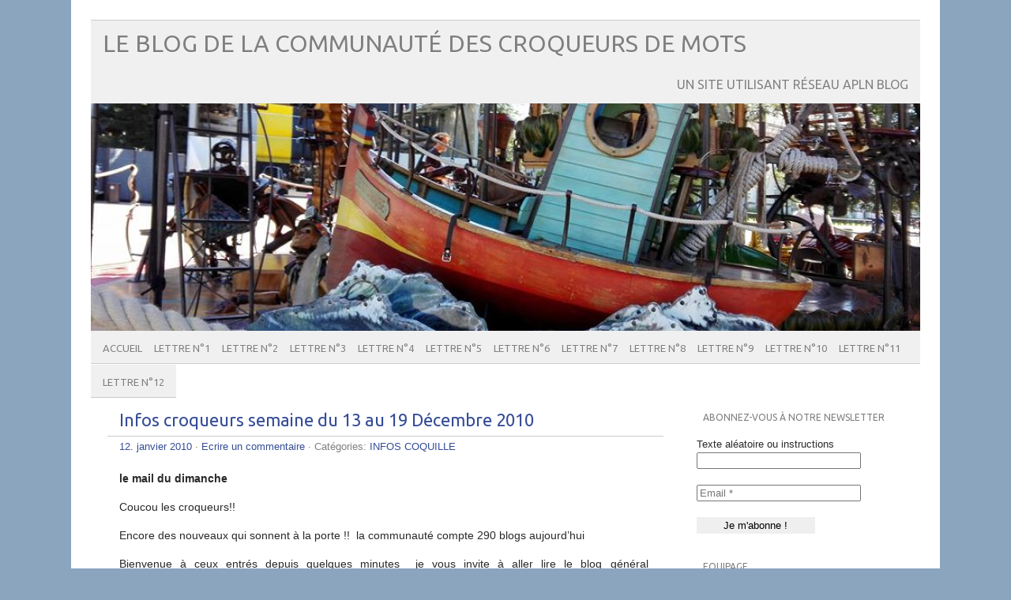

--- FILE ---
content_type: text/html; charset=UTF-8
request_url: https://croqueursdemots.apln-blog.fr/infoscroqueurssemainedu13au19decembre2010/
body_size: 70540
content:
<!DOCTYPE html PUBLIC "-//W3C//DTD XHTML 1.0 Transitional//EN" "http://www.w3.org/TR/xhtml1/DTD/xhtml1-transitional.dtd"> 
<html lang="fr-FR" xmlns:fb="https://www.facebook.com/2008/fbml" xmlns:addthis="https://www.addthis.com/help/api-spec"  xmlns="http://www.w3.org/1999/xhtml">

<head>
	<meta http-equiv="Content-Type" content="text/html; charset=UTF-8" />
	<meta name="viewport" content="width=device-width, initial-scale=1, maximum-scale=1" />
		
	
			
	
		<link rel="pingback" href="https://croqueursdemots.apln-blog.fr/xmlrpc.php" />
	<title>Infos croqueurs semaine du 13 au 19 Décembre 2010 &#8211; le blog de la communauté             des croqueurs de mots</title>
<meta name='robots' content='max-image-preview:large' />
	<style>img:is([sizes="auto" i], [sizes^="auto," i]) { contain-intrinsic-size: 3000px 1500px }</style>
	<link rel='dns-prefetch' href='//cdn.jsdelivr.net' />
<link rel="alternate" type="application/rss+xml" title="le blog de la communauté             des croqueurs de mots &raquo; Flux" href="https://croqueursdemots.apln-blog.fr/feed/" />
<link rel="alternate" type="application/rss+xml" title="le blog de la communauté             des croqueurs de mots &raquo; Flux des commentaires" href="https://croqueursdemots.apln-blog.fr/comments/feed/" />
<link rel="alternate" type="application/rss+xml" title="le blog de la communauté             des croqueurs de mots &raquo; Infos croqueurs semaine du 13 au 19 Décembre 2010 Flux des commentaires" href="https://croqueursdemots.apln-blog.fr/infoscroqueurssemainedu13au19decembre2010/feed/" />
<script type="text/javascript">
/* <![CDATA[ */
window._wpemojiSettings = {"baseUrl":"https:\/\/s.w.org\/images\/core\/emoji\/15.1.0\/72x72\/","ext":".png","svgUrl":"https:\/\/s.w.org\/images\/core\/emoji\/15.1.0\/svg\/","svgExt":".svg","source":{"concatemoji":"https:\/\/croqueursdemots.apln-blog.fr\/wp-includes\/js\/wp-emoji-release.min.js?ver=6.8.1"}};
/*! This file is auto-generated */
!function(i,n){var o,s,e;function c(e){try{var t={supportTests:e,timestamp:(new Date).valueOf()};sessionStorage.setItem(o,JSON.stringify(t))}catch(e){}}function p(e,t,n){e.clearRect(0,0,e.canvas.width,e.canvas.height),e.fillText(t,0,0);var t=new Uint32Array(e.getImageData(0,0,e.canvas.width,e.canvas.height).data),r=(e.clearRect(0,0,e.canvas.width,e.canvas.height),e.fillText(n,0,0),new Uint32Array(e.getImageData(0,0,e.canvas.width,e.canvas.height).data));return t.every(function(e,t){return e===r[t]})}function u(e,t,n){switch(t){case"flag":return n(e,"\ud83c\udff3\ufe0f\u200d\u26a7\ufe0f","\ud83c\udff3\ufe0f\u200b\u26a7\ufe0f")?!1:!n(e,"\ud83c\uddfa\ud83c\uddf3","\ud83c\uddfa\u200b\ud83c\uddf3")&&!n(e,"\ud83c\udff4\udb40\udc67\udb40\udc62\udb40\udc65\udb40\udc6e\udb40\udc67\udb40\udc7f","\ud83c\udff4\u200b\udb40\udc67\u200b\udb40\udc62\u200b\udb40\udc65\u200b\udb40\udc6e\u200b\udb40\udc67\u200b\udb40\udc7f");case"emoji":return!n(e,"\ud83d\udc26\u200d\ud83d\udd25","\ud83d\udc26\u200b\ud83d\udd25")}return!1}function f(e,t,n){var r="undefined"!=typeof WorkerGlobalScope&&self instanceof WorkerGlobalScope?new OffscreenCanvas(300,150):i.createElement("canvas"),a=r.getContext("2d",{willReadFrequently:!0}),o=(a.textBaseline="top",a.font="600 32px Arial",{});return e.forEach(function(e){o[e]=t(a,e,n)}),o}function t(e){var t=i.createElement("script");t.src=e,t.defer=!0,i.head.appendChild(t)}"undefined"!=typeof Promise&&(o="wpEmojiSettingsSupports",s=["flag","emoji"],n.supports={everything:!0,everythingExceptFlag:!0},e=new Promise(function(e){i.addEventListener("DOMContentLoaded",e,{once:!0})}),new Promise(function(t){var n=function(){try{var e=JSON.parse(sessionStorage.getItem(o));if("object"==typeof e&&"number"==typeof e.timestamp&&(new Date).valueOf()<e.timestamp+604800&&"object"==typeof e.supportTests)return e.supportTests}catch(e){}return null}();if(!n){if("undefined"!=typeof Worker&&"undefined"!=typeof OffscreenCanvas&&"undefined"!=typeof URL&&URL.createObjectURL&&"undefined"!=typeof Blob)try{var e="postMessage("+f.toString()+"("+[JSON.stringify(s),u.toString(),p.toString()].join(",")+"));",r=new Blob([e],{type:"text/javascript"}),a=new Worker(URL.createObjectURL(r),{name:"wpTestEmojiSupports"});return void(a.onmessage=function(e){c(n=e.data),a.terminate(),t(n)})}catch(e){}c(n=f(s,u,p))}t(n)}).then(function(e){for(var t in e)n.supports[t]=e[t],n.supports.everything=n.supports.everything&&n.supports[t],"flag"!==t&&(n.supports.everythingExceptFlag=n.supports.everythingExceptFlag&&n.supports[t]);n.supports.everythingExceptFlag=n.supports.everythingExceptFlag&&!n.supports.flag,n.DOMReady=!1,n.readyCallback=function(){n.DOMReady=!0}}).then(function(){return e}).then(function(){var e;n.supports.everything||(n.readyCallback(),(e=n.source||{}).concatemoji?t(e.concatemoji):e.wpemoji&&e.twemoji&&(t(e.twemoji),t(e.wpemoji)))}))}((window,document),window._wpemojiSettings);
/* ]]> */
</script>
<link rel='stylesheet' id='front-css-css' href='https://croqueursdemots.apln-blog.fr/wp-content/plugins/fully-background-manager/assets/css/fbm_front.css?ver=6.8.1' type='text/css' media='all' />
<style id='wp-emoji-styles-inline-css' type='text/css'>

	img.wp-smiley, img.emoji {
		display: inline !important;
		border: none !important;
		box-shadow: none !important;
		height: 1em !important;
		width: 1em !important;
		margin: 0 0.07em !important;
		vertical-align: -0.1em !important;
		background: none !important;
		padding: 0 !important;
	}
</style>
<link rel='stylesheet' id='wp-block-library-css' href='https://croqueursdemots.apln-blog.fr/wp-includes/css/dist/block-library/style.min.css?ver=6.8.1' type='text/css' media='all' />
<style id='classic-theme-styles-inline-css' type='text/css'>
/*! This file is auto-generated */
.wp-block-button__link{color:#fff;background-color:#32373c;border-radius:9999px;box-shadow:none;text-decoration:none;padding:calc(.667em + 2px) calc(1.333em + 2px);font-size:1.125em}.wp-block-file__button{background:#32373c;color:#fff;text-decoration:none}
</style>
<style id='global-styles-inline-css' type='text/css'>
:root{--wp--preset--aspect-ratio--square: 1;--wp--preset--aspect-ratio--4-3: 4/3;--wp--preset--aspect-ratio--3-4: 3/4;--wp--preset--aspect-ratio--3-2: 3/2;--wp--preset--aspect-ratio--2-3: 2/3;--wp--preset--aspect-ratio--16-9: 16/9;--wp--preset--aspect-ratio--9-16: 9/16;--wp--preset--color--black: #000000;--wp--preset--color--cyan-bluish-gray: #abb8c3;--wp--preset--color--white: #ffffff;--wp--preset--color--pale-pink: #f78da7;--wp--preset--color--vivid-red: #cf2e2e;--wp--preset--color--luminous-vivid-orange: #ff6900;--wp--preset--color--luminous-vivid-amber: #fcb900;--wp--preset--color--light-green-cyan: #7bdcb5;--wp--preset--color--vivid-green-cyan: #00d084;--wp--preset--color--pale-cyan-blue: #8ed1fc;--wp--preset--color--vivid-cyan-blue: #0693e3;--wp--preset--color--vivid-purple: #9b51e0;--wp--preset--gradient--vivid-cyan-blue-to-vivid-purple: linear-gradient(135deg,rgba(6,147,227,1) 0%,rgb(155,81,224) 100%);--wp--preset--gradient--light-green-cyan-to-vivid-green-cyan: linear-gradient(135deg,rgb(122,220,180) 0%,rgb(0,208,130) 100%);--wp--preset--gradient--luminous-vivid-amber-to-luminous-vivid-orange: linear-gradient(135deg,rgba(252,185,0,1) 0%,rgba(255,105,0,1) 100%);--wp--preset--gradient--luminous-vivid-orange-to-vivid-red: linear-gradient(135deg,rgba(255,105,0,1) 0%,rgb(207,46,46) 100%);--wp--preset--gradient--very-light-gray-to-cyan-bluish-gray: linear-gradient(135deg,rgb(238,238,238) 0%,rgb(169,184,195) 100%);--wp--preset--gradient--cool-to-warm-spectrum: linear-gradient(135deg,rgb(74,234,220) 0%,rgb(151,120,209) 20%,rgb(207,42,186) 40%,rgb(238,44,130) 60%,rgb(251,105,98) 80%,rgb(254,248,76) 100%);--wp--preset--gradient--blush-light-purple: linear-gradient(135deg,rgb(255,206,236) 0%,rgb(152,150,240) 100%);--wp--preset--gradient--blush-bordeaux: linear-gradient(135deg,rgb(254,205,165) 0%,rgb(254,45,45) 50%,rgb(107,0,62) 100%);--wp--preset--gradient--luminous-dusk: linear-gradient(135deg,rgb(255,203,112) 0%,rgb(199,81,192) 50%,rgb(65,88,208) 100%);--wp--preset--gradient--pale-ocean: linear-gradient(135deg,rgb(255,245,203) 0%,rgb(182,227,212) 50%,rgb(51,167,181) 100%);--wp--preset--gradient--electric-grass: linear-gradient(135deg,rgb(202,248,128) 0%,rgb(113,206,126) 100%);--wp--preset--gradient--midnight: linear-gradient(135deg,rgb(2,3,129) 0%,rgb(40,116,252) 100%);--wp--preset--font-size--small: 13px;--wp--preset--font-size--medium: 20px;--wp--preset--font-size--large: 36px;--wp--preset--font-size--x-large: 42px;--wp--preset--spacing--20: 0.44rem;--wp--preset--spacing--30: 0.67rem;--wp--preset--spacing--40: 1rem;--wp--preset--spacing--50: 1.5rem;--wp--preset--spacing--60: 2.25rem;--wp--preset--spacing--70: 3.38rem;--wp--preset--spacing--80: 5.06rem;--wp--preset--shadow--natural: 6px 6px 9px rgba(0, 0, 0, 0.2);--wp--preset--shadow--deep: 12px 12px 50px rgba(0, 0, 0, 0.4);--wp--preset--shadow--sharp: 6px 6px 0px rgba(0, 0, 0, 0.2);--wp--preset--shadow--outlined: 6px 6px 0px -3px rgba(255, 255, 255, 1), 6px 6px rgba(0, 0, 0, 1);--wp--preset--shadow--crisp: 6px 6px 0px rgba(0, 0, 0, 1);}:where(.is-layout-flex){gap: 0.5em;}:where(.is-layout-grid){gap: 0.5em;}body .is-layout-flex{display: flex;}.is-layout-flex{flex-wrap: wrap;align-items: center;}.is-layout-flex > :is(*, div){margin: 0;}body .is-layout-grid{display: grid;}.is-layout-grid > :is(*, div){margin: 0;}:where(.wp-block-columns.is-layout-flex){gap: 2em;}:where(.wp-block-columns.is-layout-grid){gap: 2em;}:where(.wp-block-post-template.is-layout-flex){gap: 1.25em;}:where(.wp-block-post-template.is-layout-grid){gap: 1.25em;}.has-black-color{color: var(--wp--preset--color--black) !important;}.has-cyan-bluish-gray-color{color: var(--wp--preset--color--cyan-bluish-gray) !important;}.has-white-color{color: var(--wp--preset--color--white) !important;}.has-pale-pink-color{color: var(--wp--preset--color--pale-pink) !important;}.has-vivid-red-color{color: var(--wp--preset--color--vivid-red) !important;}.has-luminous-vivid-orange-color{color: var(--wp--preset--color--luminous-vivid-orange) !important;}.has-luminous-vivid-amber-color{color: var(--wp--preset--color--luminous-vivid-amber) !important;}.has-light-green-cyan-color{color: var(--wp--preset--color--light-green-cyan) !important;}.has-vivid-green-cyan-color{color: var(--wp--preset--color--vivid-green-cyan) !important;}.has-pale-cyan-blue-color{color: var(--wp--preset--color--pale-cyan-blue) !important;}.has-vivid-cyan-blue-color{color: var(--wp--preset--color--vivid-cyan-blue) !important;}.has-vivid-purple-color{color: var(--wp--preset--color--vivid-purple) !important;}.has-black-background-color{background-color: var(--wp--preset--color--black) !important;}.has-cyan-bluish-gray-background-color{background-color: var(--wp--preset--color--cyan-bluish-gray) !important;}.has-white-background-color{background-color: var(--wp--preset--color--white) !important;}.has-pale-pink-background-color{background-color: var(--wp--preset--color--pale-pink) !important;}.has-vivid-red-background-color{background-color: var(--wp--preset--color--vivid-red) !important;}.has-luminous-vivid-orange-background-color{background-color: var(--wp--preset--color--luminous-vivid-orange) !important;}.has-luminous-vivid-amber-background-color{background-color: var(--wp--preset--color--luminous-vivid-amber) !important;}.has-light-green-cyan-background-color{background-color: var(--wp--preset--color--light-green-cyan) !important;}.has-vivid-green-cyan-background-color{background-color: var(--wp--preset--color--vivid-green-cyan) !important;}.has-pale-cyan-blue-background-color{background-color: var(--wp--preset--color--pale-cyan-blue) !important;}.has-vivid-cyan-blue-background-color{background-color: var(--wp--preset--color--vivid-cyan-blue) !important;}.has-vivid-purple-background-color{background-color: var(--wp--preset--color--vivid-purple) !important;}.has-black-border-color{border-color: var(--wp--preset--color--black) !important;}.has-cyan-bluish-gray-border-color{border-color: var(--wp--preset--color--cyan-bluish-gray) !important;}.has-white-border-color{border-color: var(--wp--preset--color--white) !important;}.has-pale-pink-border-color{border-color: var(--wp--preset--color--pale-pink) !important;}.has-vivid-red-border-color{border-color: var(--wp--preset--color--vivid-red) !important;}.has-luminous-vivid-orange-border-color{border-color: var(--wp--preset--color--luminous-vivid-orange) !important;}.has-luminous-vivid-amber-border-color{border-color: var(--wp--preset--color--luminous-vivid-amber) !important;}.has-light-green-cyan-border-color{border-color: var(--wp--preset--color--light-green-cyan) !important;}.has-vivid-green-cyan-border-color{border-color: var(--wp--preset--color--vivid-green-cyan) !important;}.has-pale-cyan-blue-border-color{border-color: var(--wp--preset--color--pale-cyan-blue) !important;}.has-vivid-cyan-blue-border-color{border-color: var(--wp--preset--color--vivid-cyan-blue) !important;}.has-vivid-purple-border-color{border-color: var(--wp--preset--color--vivid-purple) !important;}.has-vivid-cyan-blue-to-vivid-purple-gradient-background{background: var(--wp--preset--gradient--vivid-cyan-blue-to-vivid-purple) !important;}.has-light-green-cyan-to-vivid-green-cyan-gradient-background{background: var(--wp--preset--gradient--light-green-cyan-to-vivid-green-cyan) !important;}.has-luminous-vivid-amber-to-luminous-vivid-orange-gradient-background{background: var(--wp--preset--gradient--luminous-vivid-amber-to-luminous-vivid-orange) !important;}.has-luminous-vivid-orange-to-vivid-red-gradient-background{background: var(--wp--preset--gradient--luminous-vivid-orange-to-vivid-red) !important;}.has-very-light-gray-to-cyan-bluish-gray-gradient-background{background: var(--wp--preset--gradient--very-light-gray-to-cyan-bluish-gray) !important;}.has-cool-to-warm-spectrum-gradient-background{background: var(--wp--preset--gradient--cool-to-warm-spectrum) !important;}.has-blush-light-purple-gradient-background{background: var(--wp--preset--gradient--blush-light-purple) !important;}.has-blush-bordeaux-gradient-background{background: var(--wp--preset--gradient--blush-bordeaux) !important;}.has-luminous-dusk-gradient-background{background: var(--wp--preset--gradient--luminous-dusk) !important;}.has-pale-ocean-gradient-background{background: var(--wp--preset--gradient--pale-ocean) !important;}.has-electric-grass-gradient-background{background: var(--wp--preset--gradient--electric-grass) !important;}.has-midnight-gradient-background{background: var(--wp--preset--gradient--midnight) !important;}.has-small-font-size{font-size: var(--wp--preset--font-size--small) !important;}.has-medium-font-size{font-size: var(--wp--preset--font-size--medium) !important;}.has-large-font-size{font-size: var(--wp--preset--font-size--large) !important;}.has-x-large-font-size{font-size: var(--wp--preset--font-size--x-large) !important;}
:where(.wp-block-post-template.is-layout-flex){gap: 1.25em;}:where(.wp-block-post-template.is-layout-grid){gap: 1.25em;}
:where(.wp-block-columns.is-layout-flex){gap: 2em;}:where(.wp-block-columns.is-layout-grid){gap: 2em;}
:root :where(.wp-block-pullquote){font-size: 1.5em;line-height: 1.6;}
</style>
<link rel='stylesheet' id='contact-form-7-css' href='https://croqueursdemots.apln-blog.fr/wp-content/plugins/contact-form-7/includes/css/styles.css?ver=6.0.4' type='text/css' media='all' />
<link rel='stylesheet' id='frontierpost-css' href='https://croqueursdemots.apln-blog.fr/wp-content/plugins/frontier-post/frontier-post.css?ver=5.1.5' type='text/css' media='all' />
<link rel='stylesheet' id='picolight-style-css' href='https://croqueursdemots.apln-blog.fr/wp-content/themes/picolight/style.css?ver=6.8.1' type='text/css' media='all' />
<style id='akismet-widget-style-inline-css' type='text/css'>

			.a-stats {
				--akismet-color-mid-green: #357b49;
				--akismet-color-white: #fff;
				--akismet-color-light-grey: #f6f7f7;

				max-width: 350px;
				width: auto;
			}

			.a-stats * {
				all: unset;
				box-sizing: border-box;
			}

			.a-stats strong {
				font-weight: 600;
			}

			.a-stats a.a-stats__link,
			.a-stats a.a-stats__link:visited,
			.a-stats a.a-stats__link:active {
				background: var(--akismet-color-mid-green);
				border: none;
				box-shadow: none;
				border-radius: 8px;
				color: var(--akismet-color-white);
				cursor: pointer;
				display: block;
				font-family: -apple-system, BlinkMacSystemFont, 'Segoe UI', 'Roboto', 'Oxygen-Sans', 'Ubuntu', 'Cantarell', 'Helvetica Neue', sans-serif;
				font-weight: 500;
				padding: 12px;
				text-align: center;
				text-decoration: none;
				transition: all 0.2s ease;
			}

			/* Extra specificity to deal with TwentyTwentyOne focus style */
			.widget .a-stats a.a-stats__link:focus {
				background: var(--akismet-color-mid-green);
				color: var(--akismet-color-white);
				text-decoration: none;
			}

			.a-stats a.a-stats__link:hover {
				filter: brightness(110%);
				box-shadow: 0 4px 12px rgba(0, 0, 0, 0.06), 0 0 2px rgba(0, 0, 0, 0.16);
			}

			.a-stats .count {
				color: var(--akismet-color-white);
				display: block;
				font-size: 1.5em;
				line-height: 1.4;
				padding: 0 13px;
				white-space: nowrap;
			}
		
</style>
<link rel='stylesheet' id='newsletter-css' href='https://croqueursdemots.apln-blog.fr/wp-content/plugins/newsletter/style.css?ver=8.8.7' type='text/css' media='all' />
<link rel='stylesheet' id='login-with-ajax-css' href='https://croqueursdemots.apln-blog.fr/wp-content/plugins/login-with-ajax/templates/widget.css?ver=4.4' type='text/css' media='all' />
<link rel='stylesheet' id='addthis_all_pages-css' href='https://croqueursdemots.apln-blog.fr/wp-content/plugins/addthis/frontend/build/addthis_wordpress_public.min.css?ver=6.8.1' type='text/css' media='all' />
<link rel='stylesheet' id='scStyleSheets-css' href='https://croqueursdemots.apln-blog.fr/wp-content/plugins/the-calendar/tc-styles.css?ver=6.8.1' type='text/css' media='all' />
<link rel='stylesheet' id='background-manager-pub-css' href='http://croqueursdemots.apln-blog.fr/wp-content/plugins/background-manager/resources/css/pub.css?ver=1.2.5.2' type='text/css' media='all' />
<script type="text/javascript">/* <![CDATA[ */window.background_manager_ajax={"url":"https:\/\/croqueursdemots.apln-blog.fr\/wp-admin\/admin-ajax.php","action":"background-manager"};/* ]]> */</script>
<script type="text/javascript" src="https://croqueursdemots.apln-blog.fr/wp-content/themes/picolight/js/respond.min.js?ver=6.8.1" id="respond-js"></script>
<script type="text/javascript" src="https://croqueursdemots.apln-blog.fr/wp-includes/js/jquery/jquery.min.js?ver=3.7.1" id="jquery-core-js"></script>
<script type="text/javascript" src="https://croqueursdemots.apln-blog.fr/wp-includes/js/jquery/jquery-migrate.min.js?ver=3.4.1" id="jquery-migrate-js"></script>
<script type="text/javascript" id="login-with-ajax-js-extra">
/* <![CDATA[ */
var LWA = {"ajaxurl":"https:\/\/croqueursdemots.apln-blog.fr\/wp-admin\/admin-ajax.php","off":""};
/* ]]> */
</script>
<script type="text/javascript" src="https://croqueursdemots.apln-blog.fr/wp-content/plugins/login-with-ajax/templates/login-with-ajax.legacy.min.js?ver=4.4" id="login-with-ajax-js"></script>
<script type="text/javascript" src="https://croqueursdemots.apln-blog.fr/wp-content/plugins/login-with-ajax/ajaxify/ajaxify.min.js?ver=4.4" id="login-with-ajax-ajaxify-js"></script>
<script type="text/javascript" id="background-manager-functions-js-extra">
/* <![CDATA[ */
var myatu_bgm = {"current_background":{"id":451,"url":"https:\/\/croqueursdemots.apln-blog.fr\/files\/2014\/05\/mer-fond-d\u00e9cran.jpg","alt":"","desc":"","caption":"mer-fond-d\u00e9cran.jpg","link":"","thumb":"https:\/\/croqueursdemots.apln-blog.fr\/files\/2014\/05\/mer-fond-d\u00e9cran-150x150.jpg","bg_link":"","transition":"crossfade","transition_speed":0},"change_freq":"0","active_gallery":"625","is_fullsize":"true","is_preview":"false","initial_ease_in":"true","info_tab_thumb":"true","bg_click_new_window":"true","bg_track_clicks":"false","bg_track_clicks_category":"Background Manager","display_on_mobile":"true","fs_center":"true"};
/* ]]> */
</script>
<script type="text/javascript" src="http://croqueursdemots.apln-blog.fr/wp-content/plugins/background-manager/resources/js/functions.js?ver=1.2.5.2" id="background-manager-functions-js"></script>
<script type="text/javascript" src="http://croqueursdemots.apln-blog.fr/wp-content/plugins/background-manager/resources/js/flux.js?ver=1.2.5.2" id="background-manager-flux-js"></script>
<script type="text/javascript" src="http://croqueursdemots.apln-blog.fr/wp-content/plugins/background-manager/resources/js/pub.js?ver=1.2.5.2" id="background-manager-pub-js"></script>
<link rel="https://api.w.org/" href="https://croqueursdemots.apln-blog.fr/wp-json/" /><link rel="alternate" title="JSON" type="application/json" href="https://croqueursdemots.apln-blog.fr/wp-json/wp/v2/posts/412" /><link rel="EditURI" type="application/rsd+xml" title="RSD" href="https://croqueursdemots.apln-blog.fr/xmlrpc.php?rsd" />
<meta name="generator" content="WordPress 6.8.1" />
<link rel="canonical" href="https://croqueursdemots.apln-blog.fr/infoscroqueurssemainedu13au19decembre2010/" />
<link rel='shortlink' href='https://croqueursdemots.apln-blog.fr/?p=412' />
<link rel="alternate" title="oEmbed (JSON)" type="application/json+oembed" href="https://croqueursdemots.apln-blog.fr/wp-json/oembed/1.0/embed?url=https%3A%2F%2Fcroqueursdemots.apln-blog.fr%2Finfoscroqueurssemainedu13au19decembre2010%2F" />
<link rel="alternate" title="oEmbed (XML)" type="text/xml+oembed" href="https://croqueursdemots.apln-blog.fr/wp-json/oembed/1.0/embed?url=https%3A%2F%2Fcroqueursdemots.apln-blog.fr%2Finfoscroqueurssemainedu13au19decembre2010%2F&#038;format=xml" />

		<style type="text/css">

		body {
									background-repeat:no-repeat;					}

		
		</style>

	
<!--Plugin WP Missed Schedule 2013.0730.7777 Active - Tag d76ca983e4e0b1146b8511f40cd66015-->


<style type="text/css">
	a, #comments h3, h3#reply-title {color: #364D96;}
</style>
<style type="text/css">.recentcomments a{display:inline !important;padding:0 !important;margin:0 !important;}</style><style type="text/css" media="screen">body.myatu_bgm_body { background-image: none !important;background-color: #8ba5bf !important; } </style>
<script data-cfasync="false" type="text/javascript">if (window.addthis_product === undefined) { window.addthis_product = "wpp"; } if (window.wp_product_version === undefined) { window.wp_product_version = "wpp-6.2.7"; } if (window.addthis_share === undefined) { window.addthis_share = {}; } if (window.addthis_config === undefined) { window.addthis_config = {"data_track_clickback":false,"ignore_server_config":true,"ui_atversion":300}; } if (window.addthis_layers === undefined) { window.addthis_layers = {}; } if (window.addthis_layers_tools === undefined) { window.addthis_layers_tools = []; } else {  } if (window.addthis_plugin_info === undefined) { window.addthis_plugin_info = {"info_status":"enabled","cms_name":"WordPress","plugin_name":"Share Buttons by AddThis","plugin_version":"6.2.7","plugin_mode":"WordPress","anonymous_profile_id":"wp-e27791f2b08f1b9c3c8166b3afebabe5","page_info":{"template":"posts","post_type":""},"sharing_enabled_on_post_via_metabox":false}; } 
                    (function() {
                      var first_load_interval_id = setInterval(function () {
                        if (typeof window.addthis !== 'undefined') {
                          window.clearInterval(first_load_interval_id);
                          if (typeof window.addthis_layers !== 'undefined' && Object.getOwnPropertyNames(window.addthis_layers).length > 0) {
                            window.addthis.layers(window.addthis_layers);
                          }
                          if (Array.isArray(window.addthis_layers_tools)) {
                            for (i = 0; i < window.addthis_layers_tools.length; i++) {
                              window.addthis.layers(window.addthis_layers_tools[i]);
                            }
                          }
                        }
                     },1000)
                    }());
                </script> <script data-cfasync="false" type="text/javascript" src="https://s7.addthis.com/js/300/addthis_widget.js#pubid=wp-e27791f2b08f1b9c3c8166b3afebabe5" async="async"></script></head>

<body class="wp-singular post-template-default single single-post postid-412 single-format-standard custom-background wp-theme-picolight fully-background myatu_bgm_body">
<div id="wrapper">
	<div id="header">
		<h1><a href="https://croqueursdemots.apln-blog.fr">le blog de la communauté             des croqueurs de mots</a></h1>
		<p class="description">Un site utilisant Réseau APLN Blog</p>
		<img id="headerimage" src="https://croqueursdemots.apln-blog.fr/files/2016/06/cropped-nantes101.jpg" alt="" />
		<div id="mainnav">
				<div class="menu-lettres-au-pere-noel-container"><ul id="menu-lettres-au-pere-noel" class="menu"><li id="menu-item-4038" class="menu-item menu-item-type-custom menu-item-object-custom menu-item-home menu-item-4038"><a href="http://croqueursdemots.apln-blog.fr/">Accueil</a></li>
<li id="menu-item-4117" class="menu-item menu-item-type-post_type menu-item-object-page menu-item-4117"><a href="https://croqueursdemots.apln-blog.fr/lettre-n1/">Lettre N°1</a></li>
<li id="menu-item-4116" class="menu-item menu-item-type-post_type menu-item-object-page menu-item-4116"><a href="https://croqueursdemots.apln-blog.fr/lettre-n2/">Lettre N°2</a></li>
<li id="menu-item-4115" class="menu-item menu-item-type-post_type menu-item-object-page menu-item-4115"><a href="https://croqueursdemots.apln-blog.fr/lettre-n3/">Lettre N°3</a></li>
<li id="menu-item-4114" class="menu-item menu-item-type-post_type menu-item-object-page menu-item-4114"><a href="https://croqueursdemots.apln-blog.fr/lettre-n4/">Lettre n°4</a></li>
<li id="menu-item-4113" class="menu-item menu-item-type-post_type menu-item-object-page menu-item-4113"><a href="https://croqueursdemots.apln-blog.fr/lettre-n5/">Lettre N°5</a></li>
<li id="menu-item-4112" class="menu-item menu-item-type-post_type menu-item-object-page menu-item-4112"><a href="https://croqueursdemots.apln-blog.fr/lettre-n6/">Lettre N°6</a></li>
<li id="menu-item-4111" class="menu-item menu-item-type-post_type menu-item-object-page menu-item-4111"><a href="https://croqueursdemots.apln-blog.fr/lettre-n7/">Lettre N°7</a></li>
<li id="menu-item-4110" class="menu-item menu-item-type-post_type menu-item-object-page menu-item-4110"><a href="https://croqueursdemots.apln-blog.fr/lette-n8/">Lettre N°8</a></li>
<li id="menu-item-4109" class="menu-item menu-item-type-post_type menu-item-object-page menu-item-4109"><a href="https://croqueursdemots.apln-blog.fr/lettre-n9/">Lettre N°9</a></li>
<li id="menu-item-4108" class="menu-item menu-item-type-post_type menu-item-object-page menu-item-4108"><a href="https://croqueursdemots.apln-blog.fr/lettre-n10/">Lettre N°10</a></li>
<li id="menu-item-4106" class="menu-item menu-item-type-post_type menu-item-object-page menu-item-4106"><a href="https://croqueursdemots.apln-blog.fr/lettre-n11-2/">Lettre N°11</a></li>
<li id="menu-item-4107" class="menu-item menu-item-type-post_type menu-item-object-page menu-item-4107"><a href="https://croqueursdemots.apln-blog.fr/lettre-n11/">Lettre N°12</a></li>
</ul></div>		</div>
	</div>
	<div id="main">

	<div id="content">

				 <div id="post-412" class="post-412 post type-post status-publish format-standard hentry category-infos-coquille">
				<div class="title">
					<h1><a href="https://croqueursdemots.apln-blog.fr/infoscroqueurssemainedu13au19decembre2010/" title="Infos croqueurs semaine du 13 au 19 Décembre 2010">Infos croqueurs semaine du 13 au 19 Décembre 2010</a></h1>
				</div>
					<div class="meta"><a href="https://croqueursdemots.apln-blog.fr/infoscroqueurssemainedu13au19decembre2010/">12. janvier 2010</a> &middot; <a href="https://croqueursdemots.apln-blog.fr/infoscroqueurssemainedu13au19decembre2010/#respond">Ecrire un commentaire</a>					 &middot; Catégories: <a href="https://croqueursdemots.apln-blog.fr/category/infos-coquille/" rel="category tag">INFOS COQUILLE</a>					</div>					
				<div class="entry">
					<div class="at-above-post addthis_tool" data-url="https://croqueursdemots.apln-blog.fr/infoscroqueurssemainedu13au19decembre2010/"></div><div>
<p>
      <strong>le mail du dimanche</strong>
    </p>
<p>
      Coucou les croqueurs!!
    </p>
<p>
      Encore des nouveaux qui sonnent à la porte !!&nbsp; la communauté compte 290 blogs aujourd&rsquo;hui
    </p>
<p>
      Bienvenue à ceux entrés depuis quelques minutes&nbsp; je vous invite à aller lire le blog général&nbsp; <a href="http://www.croqueurs-de-mots.over-blog.com/" target="_blank"><span>www.croqueurs-de-mots.over-blog.com</span></a>&nbsp; et de vous y promener largement afin de comprendre le mode de fonctionnement&nbsp;sur les pages de droite.
    </p>
<p>
      Demain&nbsp;croqueurs matelôts&nbsp;&nbsp; êtes invités à poster (<strong>Lundi 13 Décembre</strong> à 08:00)&nbsp;sur votre blog, votre réponse &nbsp;au défi n°44 d&rsquo;Hauteclaire <a href="http://www.hauteclaire.over-blog.com/" target="_blank"><span>www.</span><span class="ecxf"><cite><span><strong>hauteclaire</strong>.over-blog.com</span></cite></span></a>&nbsp; <strong>article : <a href="http://www.hauteclaire.over-blog.com/article-al-abordage-defi-n-44-a-la-veillee-60838276.html">www.hauteclaire.over-blog.com/article-al-abordage-defi-n-44-a-la-veillee-60838276.html</a></strong>
    </p>
<p>
      <span class="ecxf"><span>&nbsp;</span></span>
    </p>
<p>
      <strong>La session n°2 du Club Lipo</strong> chez Olivier&nbsp; <a href="http://www.olivierdevaux.over-blog.com/" target="_blank"><span>www.olivierdevaux.over-blog.com</span></a> a entrainé quelques troubles Obéïens et Onusiens, quand la technique se mêle à la poésie, ça peut faire quelques dégâts<br />
      risibles&nbsp; <img decoding="async" height="19" width="19" src="http://images.quebles.com/hotmail/emoticons/1511522.GIF">! &nbsp;
    </p>
<p>
      <strong>Mardi&nbsp; 14 Décembre</strong> on joue aux trous de mémoire chez Jill&nbsp;&nbsp; <a href="http://www.jill-bill.over-blog.com/" target="_blank"><span>www.jill-bill.over-blog.com</span></a>&nbsp;(je n&rsquo;ai pas oublié <img decoding="async" height="50" width="48" src="http://images.quebles.com/hotmail/emoticons/1511766.GIF">)
    </p>
<p>
      <strong>Jeudi&nbsp; 16 Décembre</strong>&nbsp;c&rsquo;est poésie&nbsp; deuxième thème proposé par Hauteclaire&nbsp; « Noël » &#8230;. ça sent les chocolats et les gourmandises <img decoding="async" height="50" width="48" src="http://images.quebles.com/hotmail/emoticons/1509405.GIF">
    </p>
<p>
      &nbsp;
    </p>
<p>
      Beau calendrier de l&rsquo;Avent&#8230;.ure !!
    </p>
<p>
      &nbsp;
    </p>
<p>
      Bonne semaine sur la coquille de noix
    </p>
<p>
      Amicalement&nbsp; depuis notre ciel d&rsquo;azur (euh fait nuit maintenant)
    </p>
<p>
      Tricôtine et néon <img loading="lazy" decoding="async" height="50" width="48" src="http://images.quebles.com/hotmail/emoticons/1511759.GIF">
    </p>
</p></div>
<div class="clear center"></div>
<!-- AddThis Advanced Settings above via filter on the_content --><!-- AddThis Advanced Settings below via filter on the_content --><!-- AddThis Advanced Settings generic via filter on the_content --><!-- AddThis Share Buttons above via filter on the_content --><!-- AddThis Share Buttons below via filter on the_content --><div class="at-below-post addthis_tool" data-url="https://croqueursdemots.apln-blog.fr/infoscroqueurssemainedu13au19decembre2010/"></div><!-- AddThis Share Buttons generic via filter on the_content -->					<div class="pagelinks">
											</div>
				</div>			
			</div>
			
					
			
					
		
			
			<!-- If comments are closed. -->
		<p class="nocomments">Commentaires fermés.</p>

	


	
	</div>
	

	<div id="sidebar">
		      <div id="mailpoet_form-2" class="widget widget_mailpoet_form">
  
      <h4 class="widgettitle">Abonnez-vous à notre newsletter</h4>
  
  <div class="
    mailpoet_form_popup_overlay
      "></div>
  <div
    id="mailpoet_form_1"
    class="
      mailpoet_form
      mailpoet_form_widget
      mailpoet_form_position_
      mailpoet_form_animation_
    "
      >

    <style type="text/css">
     #mailpoet_form_1 .mailpoet_form {  }
#mailpoet_form_1 .mailpoet_column_with_background { padding: 10px; }
#mailpoet_form_1 .mailpoet_form_column:not(:first-child) { margin-left: 20px; }
#mailpoet_form_1 .mailpoet_paragraph { line-height: 20px; margin-bottom: 20px; }
#mailpoet_form_1 .mailpoet_segment_label, #mailpoet_form_1 .mailpoet_text_label, #mailpoet_form_1 .mailpoet_textarea_label, #mailpoet_form_1 .mailpoet_select_label, #mailpoet_form_1 .mailpoet_radio_label, #mailpoet_form_1 .mailpoet_checkbox_label, #mailpoet_form_1 .mailpoet_list_label, #mailpoet_form_1 .mailpoet_date_label { display: block; font-weight: normal; }
#mailpoet_form_1 .mailpoet_text, #mailpoet_form_1 .mailpoet_textarea, #mailpoet_form_1 .mailpoet_select, #mailpoet_form_1 .mailpoet_date_month, #mailpoet_form_1 .mailpoet_date_day, #mailpoet_form_1 .mailpoet_date_year, #mailpoet_form_1 .mailpoet_date { display: block; }
#mailpoet_form_1 .mailpoet_text, #mailpoet_form_1 .mailpoet_textarea { width: 200px; }
#mailpoet_form_1 .mailpoet_checkbox {  }
#mailpoet_form_1 .mailpoet_submit {  }
#mailpoet_form_1 .mailpoet_divider {  }
#mailpoet_form_1 .mailpoet_message {  }
#mailpoet_form_1 .mailpoet_form_loading { width: 30px; text-align: center; line-height: normal; }
#mailpoet_form_1 .mailpoet_form_loading > span { width: 5px; height: 5px; background-color: #5b5b5b; }#mailpoet_form_1{;}#mailpoet_form_1 .mailpoet_message {margin: 0; padding: 0 20px;}#mailpoet_form_1 .mailpoet_paragraph.last {margin-bottom: 0} @media (max-width: 500px) {#mailpoet_form_1 {background-image: none;}} @media (min-width: 500px) {#mailpoet_form_1 .last .mailpoet_paragraph:last-child {margin-bottom: 0}}  @media (max-width: 500px) {#mailpoet_form_1 .mailpoet_form_column:last-child .mailpoet_paragraph:last-child {margin-bottom: 0}} 
    </style>

    <form
      target="_self"
      method="post"
      action="https://croqueursdemots.apln-blog.fr/wp-admin/admin-post.php?action=mailpoet_subscription_form"
      class="mailpoet_form mailpoet_form_form mailpoet_form_widget"
      novalidate
      data-delay=""
      data-exit-intent-enabled=""
      data-font-family=""
      data-cookie-expiration-time=""
    >
      <input type="hidden" name="data[form_id]" value="1" />
      <input type="hidden" name="token" value="13dc468bf4" />
      <input type="hidden" name="api_version" value="v1" />
      <input type="hidden" name="endpoint" value="subscribers" />
      <input type="hidden" name="mailpoet_method" value="subscribe" />

      <label class="mailpoet_hp_email_label" style="display: none !important;">Veuillez laisser ce champ vide<input type="email" name="data[email]"/></label><div class="mailpoet_paragraph"><label for="form_text_1" class="mailpoet_text_label" >Texte aléatoire ou instructions</label><input type="text" autocomplete="on" class="mailpoet_text" id="form_text_1" name="data[form_field_YTBlYWY0NmU0NjEzX3RleHQ=]" title="Texte aléatoire ou instructions" value=""  data-parsley-errors-container=".mailpoet_error_rp8bv"/><span class="mailpoet_error_rp8bv"></span></div>
<div class="mailpoet_paragraph"><input type="email" autocomplete="email" class="mailpoet_text" id="form_email_1" name="data[form_field_YTMxNWY1MzBmYzI4X2VtYWls]" title="Email" value="" data-automation-id="form_email"  placeholder="Email *" aria-label="Email *" data-parsley-errors-container=".mailpoet_error_1smbh" data-parsley-required="true" required aria-required="true" data-parsley-minlength="6" data-parsley-maxlength="150" data-parsley-type-message="Cette valeur doit être un e-mail valide." data-parsley-required-message="Ce champ est nécessaire."/><span class="mailpoet_error_1smbh"></span></div>
<div class="mailpoet_paragraph"><input type="submit" class="mailpoet_submit" value="Je m&#039;abonne !" data-automation-id="subscribe-submit-button" style="border-color:transparent;" /><span class="mailpoet_form_loading"><span class="mailpoet_bounce1"></span><span class="mailpoet_bounce2"></span><span class="mailpoet_bounce3"></span></span></div>

      <div class="mailpoet_message">
        <p class="mailpoet_validate_success"
                style="display:none;"
                >Vérifiez votre boîte de réception afin de confirmer votre abonnement.
        </p>
        <p class="mailpoet_validate_error"
                style="display:none;"
                >        </p>
      </div>
    </form>

      </div>

      </div>
  <div id="black-studio-tinymce-2" class="widget widget_black_studio_tinymce"><h4 class="widgettitle">Equipage</h4><div class="textwidget"><p style="text-align: left"> <img title="La coquille des croqueurs de mots" alt="La coquille des croqueurs de mots sur apln-blog" src="http://fdata.over-blog.net/3/95/62/80/avatar-blog-1170648801-tmpphpMB7iXu.jpg" width="118" height="119" /></p>
<p style="text-align: left">Blog géré par le commandant Dômi</p>
<p style="text-align: left">Destiné à l'information</p>
<p style="text-align: left">Des membres de la communauté</p>
<p style="text-align: left">"CROQUEURS DE MOTS".</p>
<p style="text-align: left">Planning des défis d'écriture,</p>
<p style="text-align: left">Thèmes d'écriture, jeudis poésie,</p>
<p style="text-align: left">informations générales.</p>
</div></div><div id="text-4" class="widget widget_text"><h4 class="widgettitle">La communauté des Croqueurs de Mots</h4>			<div class="textwidget"><p style="text-align: center;"><a href="http://lacommunautedescroqueursdemots.apln-blog.fr/" target="Destination"><img src="http://www.auplod.com/u/udpola3a6ba.png" border="0"></a><br />
Pour insérer ce bouton sur votre blog, copiez le code suivant :</p>
<p style="text-align: center;"><textarea cols="27" rows="2"><a href="http://lacommunautedescroqueursdemots.apln-blog.fr/" mce_href="http://lacommunautedescroqueursdemots.apln-blog.fr/"><img src="http://www.auplod.com/u/udpola3a6ba.png" mce_src="http://www.auplod.com/u/udpola3a6ba.png"'></a></textarea></p>
</div>
		</div><div id="loginwithajaxwidget-3" class="widget widget_loginwithajaxwidget"><h4 class="widgettitle"><span class="lwa-title">Connexion</span></h4>	<div class="lwa lwa-default">        <form class="lwa-form" action="https://croqueursdemots.apln-blog.fr/wp-login.php?template=default" method="post">
        	<div>
        	<span class="lwa-status"></span>
            <table>
                <tr class="lwa-username">
                    <td class="lwa-username-label">
                        <label>Identifiant</label>
                    </td>
                    <td class="lwa-username-input">
                        <input type="text" name="log" />
                    </td>
                </tr>
                <tr class="lwa-password">
                    <td class="lwa-password-label">
                        <label>Mot de passe</label>
                    </td>
                    <td class="lwa-password-input">
                        <input type="password" name="pwd" />
                    </td>
                </tr>
                <tr><td colspan="2"></td></tr>
                <tr class="lwa-submit">
                    <td class="lwa-submit-button">
                        <input type="submit" name="wp-submit" id="lwa_wp-submit" value="Connexion" tabindex="100" />
                        <input type="hidden" name="lwa_profile_link" value="1" />
                        <input type="hidden" name="login-with-ajax" value="login" />
						                    </td>
                    <td class="lwa-submit-links">
                        <input name="rememberme" type="checkbox" class="lwa-rememberme" value="forever" /> <label>Se souvenir de moi</label>
                        <br />
												<a class="lwa-links-remember" href="https://apln-blog.fr/wp-login.php?action=lostpassword&#038;template=default" title="Mot de passe retrouvé">Mot de passe oublié ?</a>
						                        						<br />
						<a href="https://apln-blog.fr/wp-signup.php?template=default" class="lwa-links-register lwa-links-modal">S’inscrire</a>
                                            </td>
                </tr>
            </table>
            </div>
        </form>
                <form class="lwa-remember" action="https://apln-blog.fr/wp-login.php?action=lostpassword&#038;template=default" method="post" style="display:none;">
        	<div>
        	<span class="lwa-status"></span>
            <table>
                <tr>
                    <td>
                        <strong>Mot de passe oublié</strong>         
                    </td>
                </tr>
                <tr>
                    <td class="lwa-remember-email">  
                                                <input type="text" name="user_login" class="lwa-user-remember" value="Entrez votre identifiant ou votre email" onfocus="if(this.value == 'Entrez votre identifiant ou votre email'){this.value = '';}" onblur="if(this.value == ''){this.value = 'Entrez votre identifiant ou votre email'}" />
                                            </td>
                </tr>
                <tr>
                    <td class="lwa-remember-buttons">
                        <input type="submit" value="Obtenir un nouveau mot de passe" class="lwa-button-remember" />
                        <a href="#" class="lwa-links-remember-cancel">Annuler</a>
                        <input type="hidden" name="login-with-ajax" value="remember" />
                    </td>
                </tr>
            </table>
            </div>
        </form>
        				<div class="lwa-register lwa-register-default lwa-modal" style="display:none;">
			<h4>S&#039;enregistrer sur ce site</h4>
			<p><em class="lwa-register-tip">Votre mot de passe vous sera envoyé.</em></p>
			<form class="lwa-register-form" action="https://apln-blog.fr/wp-signup.php?template=default" method="post">
				<div>
				<span class="lwa-status"></span>
				<p class="lwa-username">
					<label>Identifiant<br />
					<input type="text" name="user_login" id="user_login" class="input" size="20" tabindex="10" /></label>
				</p>
				<p class="lwa-email">
					<label>E-mail<br />
					<input type="text" name="user_email" id="user_email" class="input" size="25" tabindex="20" /></label>
				</p>
												<p class="submit">
					<input type="submit" name="wp-submit" id="wp-submit" class="button-primary" value="S’inscrire" tabindex="100" />
				</p>
		        <input type="hidden" name="login-with-ajax" value="register" />
		        </div>
			</form>
		</div>
			</div></div><div id="search-2" class="widget widget_search"><h4 class="widgettitle">Recherche</h4>			<form method="get" id="sidebarsearch" action="https://croqueursdemots.apln-blog.fr" >
				<label class="hidden" for="s">Rechercher:</label>
				<div>
					<input type="text" value="" name="s" id="s" />
					<input type="submit" id="searchsubmit" value="Rechercher" /> 
				</div>
			</form>	
</div>
		<div id="recent-posts-2" class="widget widget_recent_entries">
		<h4 class="widgettitle">Articles récents</h4>
		<ul>
											<li>
					<a href="https://croqueursdemots.apln-blog.fr/defi-272-suivre-le-lien/">Défi 272 &#8230; suivre le lien !!!</a>
									</li>
											<li>
					<a href="https://croqueursdemots.apln-blog.fr/info-coquille-24/">Info Coquille !!!</a>
									</li>
											<li>
					<a href="https://croqueursdemots.apln-blog.fr/info-coquille-les-croqueurs-en-vadrouille/">Info Coquille !!! Les Croqueurs en vadrouille !!!</a>
									</li>
											<li>
					<a href="https://croqueursdemots.apln-blog.fr/info-coquille-23/">Info Coquille !!!</a>
									</li>
											<li>
					<a href="https://croqueursdemots.apln-blog.fr/defi-271-de-jeanne-fadosi-vos-participations/">Défi 271 de Jeanne Fadosi, vos participations !</a>
									</li>
					</ul>

		</div><div id="recent-comments-2" class="widget widget_recent_comments"><h4 class="widgettitle">Commentaires récents</h4><ul id="recentcomments"><li class="recentcomments"><span class="comment-author-link"><a href="http://maposie;over-blog.com" class="url" rel="ugc external nofollow">M-Hélène</a></span> dans <a href="https://croqueursdemots.apln-blog.fr/lettre-n11/#comment-8265">Lettre N°12</a></li><li class="recentcomments"><span class="comment-author-link"><a href="https://lacachetteajosette.blogspot.com/" class="url" rel="ugc external nofollow">Josette</a></span> dans <a href="https://croqueursdemots.apln-blog.fr/defi-272-suivre-le-lien/#comment-8259">Défi 272 &#8230; suivre le lien !!!</a></li><li class="recentcomments"><span class="comment-author-link"><a href="http://sitalotus.wordpress.com" class="url" rel="ugc external nofollow">Annick</a></span> dans <a href="https://croqueursdemots.apln-blog.fr/info-coquille-23/#comment-8258">Info Coquille !!!</a></li><li class="recentcomments"><span class="comment-author-link"><a href="http://sitalotus.wordpress.com" class="url" rel="ugc external nofollow">Annick</a></span> dans <a href="https://croqueursdemots.apln-blog.fr/info-coquille-23/#comment-8257">Info Coquille !!!</a></li><li class="recentcomments"><span class="comment-author-link"><a href="http://petitesgraines.eklablog.com" class="url" rel="ugc external nofollow">Andrée GABRIEL</a></span> dans <a href="https://croqueursdemots.apln-blog.fr/info-coquille-23/#comment-8256">Info Coquille !!!</a></li></ul></div><div id="categories-2" class="widget widget_categories"><h4 class="widgettitle">Catégories</h4>
			<ul>
					<li class="cat-item cat-item-16"><a href="https://croqueursdemots.apln-blog.fr/category/annonce-defi/">Annonce défi</a> (133)
</li>
	<li class="cat-item cat-item-23"><a href="https://croqueursdemots.apln-blog.fr/category/concours-lettre-au-pere-noel/">Concours lettre au Père Noël</a> (6)
</li>
	<li class="cat-item cat-item-2"><a href="https://croqueursdemots.apln-blog.fr/category/defisdecriture/">DEFIS D&#039;ECRITURE</a> (13)
</li>
	<li class="cat-item cat-item-10"><a href="https://croqueursdemots.apln-blog.fr/category/infos-coquille/">INFOS COQUILLE</a> (179)
</li>
	<li class="cat-item cat-item-17"><a href="https://croqueursdemots.apln-blog.fr/category/jeudi-poesie/">Jeudi poésie</a> (7)
</li>
	<li class="cat-item cat-item-7"><a href="https://croqueursdemots.apln-blog.fr/category/jeuxjumelagesdecommunautes/">JEUX JUMELAGES DE COMMUNAUTES</a> (3)
</li>
	<li class="cat-item cat-item-5"><a href="https://croqueursdemots.apln-blog.fr/category/les-nouveautes/">LES NOUVEAUTES</a> (5)
</li>
	<li class="cat-item cat-item-14"><a href="https://croqueursdemots.apln-blog.fr/category/liste-des-participations/">Liste des participations</a> (130)
</li>
	<li class="cat-item cat-item-15"><a href="https://croqueursdemots.apln-blog.fr/category/speciale-fete/">Spéciale fête</a> (23)
</li>
	<li class="cat-item cat-item-3"><a href="https://croqueursdemots.apln-blog.fr/category/un-mot-plus-haut/">UN MOT PLUS HAUT</a> (21)
</li>
	<li class="cat-item cat-item-18"><a href="https://croqueursdemots.apln-blog.fr/category/vacances/">Vacances</a> (15)
</li>
			</ul>

			</div><div id="archives-2" class="widget widget_archive"><h4 class="widgettitle">Archives</h4>		<label class="screen-reader-text" for="archives-dropdown-2">Archives</label>
		<select id="archives-dropdown-2" name="archive-dropdown">
			
			<option value="">Sélectionner un mois</option>
				<option value='https://croqueursdemots.apln-blog.fr/2022/11/'> novembre 2022 </option>
	<option value='https://croqueursdemots.apln-blog.fr/2022/10/'> octobre 2022 </option>
	<option value='https://croqueursdemots.apln-blog.fr/2022/09/'> septembre 2022 </option>
	<option value='https://croqueursdemots.apln-blog.fr/2022/08/'> août 2022 </option>
	<option value='https://croqueursdemots.apln-blog.fr/2022/07/'> juillet 2022 </option>
	<option value='https://croqueursdemots.apln-blog.fr/2022/05/'> mai 2022 </option>
	<option value='https://croqueursdemots.apln-blog.fr/2022/04/'> avril 2022 </option>
	<option value='https://croqueursdemots.apln-blog.fr/2022/03/'> mars 2022 </option>
	<option value='https://croqueursdemots.apln-blog.fr/2022/02/'> février 2022 </option>
	<option value='https://croqueursdemots.apln-blog.fr/2022/01/'> janvier 2022 </option>
	<option value='https://croqueursdemots.apln-blog.fr/2021/12/'> décembre 2021 </option>
	<option value='https://croqueursdemots.apln-blog.fr/2021/11/'> novembre 2021 </option>
	<option value='https://croqueursdemots.apln-blog.fr/2021/10/'> octobre 2021 </option>
	<option value='https://croqueursdemots.apln-blog.fr/2021/09/'> septembre 2021 </option>
	<option value='https://croqueursdemots.apln-blog.fr/2021/08/'> août 2021 </option>
	<option value='https://croqueursdemots.apln-blog.fr/2021/07/'> juillet 2021 </option>
	<option value='https://croqueursdemots.apln-blog.fr/2021/06/'> juin 2021 </option>
	<option value='https://croqueursdemots.apln-blog.fr/2021/05/'> mai 2021 </option>
	<option value='https://croqueursdemots.apln-blog.fr/2021/04/'> avril 2021 </option>
	<option value='https://croqueursdemots.apln-blog.fr/2021/03/'> mars 2021 </option>
	<option value='https://croqueursdemots.apln-blog.fr/2021/02/'> février 2021 </option>
	<option value='https://croqueursdemots.apln-blog.fr/2021/01/'> janvier 2021 </option>
	<option value='https://croqueursdemots.apln-blog.fr/2020/12/'> décembre 2020 </option>
	<option value='https://croqueursdemots.apln-blog.fr/2020/11/'> novembre 2020 </option>
	<option value='https://croqueursdemots.apln-blog.fr/2020/10/'> octobre 2020 </option>
	<option value='https://croqueursdemots.apln-blog.fr/2020/09/'> septembre 2020 </option>
	<option value='https://croqueursdemots.apln-blog.fr/2020/05/'> mai 2020 </option>
	<option value='https://croqueursdemots.apln-blog.fr/2020/04/'> avril 2020 </option>
	<option value='https://croqueursdemots.apln-blog.fr/2020/03/'> mars 2020 </option>
	<option value='https://croqueursdemots.apln-blog.fr/2020/02/'> février 2020 </option>
	<option value='https://croqueursdemots.apln-blog.fr/2020/01/'> janvier 2020 </option>
	<option value='https://croqueursdemots.apln-blog.fr/2019/12/'> décembre 2019 </option>
	<option value='https://croqueursdemots.apln-blog.fr/2019/11/'> novembre 2019 </option>
	<option value='https://croqueursdemots.apln-blog.fr/2019/10/'> octobre 2019 </option>
	<option value='https://croqueursdemots.apln-blog.fr/2019/09/'> septembre 2019 </option>
	<option value='https://croqueursdemots.apln-blog.fr/2019/08/'> août 2019 </option>
	<option value='https://croqueursdemots.apln-blog.fr/2019/07/'> juillet 2019 </option>
	<option value='https://croqueursdemots.apln-blog.fr/2019/06/'> juin 2019 </option>
	<option value='https://croqueursdemots.apln-blog.fr/2019/05/'> mai 2019 </option>
	<option value='https://croqueursdemots.apln-blog.fr/2019/04/'> avril 2019 </option>
	<option value='https://croqueursdemots.apln-blog.fr/2019/03/'> mars 2019 </option>
	<option value='https://croqueursdemots.apln-blog.fr/2019/02/'> février 2019 </option>
	<option value='https://croqueursdemots.apln-blog.fr/2019/01/'> janvier 2019 </option>
	<option value='https://croqueursdemots.apln-blog.fr/2018/12/'> décembre 2018 </option>
	<option value='https://croqueursdemots.apln-blog.fr/2018/11/'> novembre 2018 </option>
	<option value='https://croqueursdemots.apln-blog.fr/2018/10/'> octobre 2018 </option>
	<option value='https://croqueursdemots.apln-blog.fr/2018/09/'> septembre 2018 </option>
	<option value='https://croqueursdemots.apln-blog.fr/2018/08/'> août 2018 </option>
	<option value='https://croqueursdemots.apln-blog.fr/2018/07/'> juillet 2018 </option>
	<option value='https://croqueursdemots.apln-blog.fr/2018/06/'> juin 2018 </option>
	<option value='https://croqueursdemots.apln-blog.fr/2018/05/'> mai 2018 </option>
	<option value='https://croqueursdemots.apln-blog.fr/2018/04/'> avril 2018 </option>
	<option value='https://croqueursdemots.apln-blog.fr/2018/03/'> mars 2018 </option>
	<option value='https://croqueursdemots.apln-blog.fr/2018/02/'> février 2018 </option>
	<option value='https://croqueursdemots.apln-blog.fr/2018/01/'> janvier 2018 </option>
	<option value='https://croqueursdemots.apln-blog.fr/2017/12/'> décembre 2017 </option>
	<option value='https://croqueursdemots.apln-blog.fr/2017/11/'> novembre 2017 </option>
	<option value='https://croqueursdemots.apln-blog.fr/2017/10/'> octobre 2017 </option>
	<option value='https://croqueursdemots.apln-blog.fr/2017/09/'> septembre 2017 </option>
	<option value='https://croqueursdemots.apln-blog.fr/2017/07/'> juillet 2017 </option>
	<option value='https://croqueursdemots.apln-blog.fr/2017/06/'> juin 2017 </option>
	<option value='https://croqueursdemots.apln-blog.fr/2017/05/'> mai 2017 </option>
	<option value='https://croqueursdemots.apln-blog.fr/2017/04/'> avril 2017 </option>
	<option value='https://croqueursdemots.apln-blog.fr/2017/03/'> mars 2017 </option>
	<option value='https://croqueursdemots.apln-blog.fr/2017/02/'> février 2017 </option>
	<option value='https://croqueursdemots.apln-blog.fr/2017/01/'> janvier 2017 </option>
	<option value='https://croqueursdemots.apln-blog.fr/2016/12/'> décembre 2016 </option>
	<option value='https://croqueursdemots.apln-blog.fr/2016/11/'> novembre 2016 </option>
	<option value='https://croqueursdemots.apln-blog.fr/2016/10/'> octobre 2016 </option>
	<option value='https://croqueursdemots.apln-blog.fr/2016/09/'> septembre 2016 </option>
	<option value='https://croqueursdemots.apln-blog.fr/2016/06/'> juin 2016 </option>
	<option value='https://croqueursdemots.apln-blog.fr/2016/05/'> mai 2016 </option>
	<option value='https://croqueursdemots.apln-blog.fr/2016/04/'> avril 2016 </option>
	<option value='https://croqueursdemots.apln-blog.fr/2016/03/'> mars 2016 </option>
	<option value='https://croqueursdemots.apln-blog.fr/2016/02/'> février 2016 </option>
	<option value='https://croqueursdemots.apln-blog.fr/2016/01/'> janvier 2016 </option>
	<option value='https://croqueursdemots.apln-blog.fr/2015/12/'> décembre 2015 </option>
	<option value='https://croqueursdemots.apln-blog.fr/2015/11/'> novembre 2015 </option>
	<option value='https://croqueursdemots.apln-blog.fr/2015/10/'> octobre 2015 </option>
	<option value='https://croqueursdemots.apln-blog.fr/2015/09/'> septembre 2015 </option>
	<option value='https://croqueursdemots.apln-blog.fr/2015/08/'> août 2015 </option>
	<option value='https://croqueursdemots.apln-blog.fr/2015/06/'> juin 2015 </option>
	<option value='https://croqueursdemots.apln-blog.fr/2015/05/'> mai 2015 </option>
	<option value='https://croqueursdemots.apln-blog.fr/2015/04/'> avril 2015 </option>
	<option value='https://croqueursdemots.apln-blog.fr/2015/03/'> mars 2015 </option>
	<option value='https://croqueursdemots.apln-blog.fr/2015/02/'> février 2015 </option>
	<option value='https://croqueursdemots.apln-blog.fr/2015/01/'> janvier 2015 </option>
	<option value='https://croqueursdemots.apln-blog.fr/2014/12/'> décembre 2014 </option>
	<option value='https://croqueursdemots.apln-blog.fr/2014/11/'> novembre 2014 </option>
	<option value='https://croqueursdemots.apln-blog.fr/2014/10/'> octobre 2014 </option>
	<option value='https://croqueursdemots.apln-blog.fr/2014/09/'> septembre 2014 </option>
	<option value='https://croqueursdemots.apln-blog.fr/2014/08/'> août 2014 </option>
	<option value='https://croqueursdemots.apln-blog.fr/2014/07/'> juillet 2014 </option>
	<option value='https://croqueursdemots.apln-blog.fr/2014/06/'> juin 2014 </option>
	<option value='https://croqueursdemots.apln-blog.fr/2014/05/'> mai 2014 </option>
	<option value='https://croqueursdemots.apln-blog.fr/2014/04/'> avril 2014 </option>
	<option value='https://croqueursdemots.apln-blog.fr/2014/03/'> mars 2014 </option>
	<option value='https://croqueursdemots.apln-blog.fr/2014/02/'> février 2014 </option>
	<option value='https://croqueursdemots.apln-blog.fr/2014/01/'> janvier 2014 </option>
	<option value='https://croqueursdemots.apln-blog.fr/2013/11/'> novembre 2013 </option>
	<option value='https://croqueursdemots.apln-blog.fr/2013/10/'> octobre 2013 </option>
	<option value='https://croqueursdemots.apln-blog.fr/2013/09/'> septembre 2013 </option>
	<option value='https://croqueursdemots.apln-blog.fr/2013/06/'> juin 2013 </option>
	<option value='https://croqueursdemots.apln-blog.fr/2013/05/'> mai 2013 </option>
	<option value='https://croqueursdemots.apln-blog.fr/2013/04/'> avril 2013 </option>
	<option value='https://croqueursdemots.apln-blog.fr/2013/03/'> mars 2013 </option>
	<option value='https://croqueursdemots.apln-blog.fr/2013/02/'> février 2013 </option>
	<option value='https://croqueursdemots.apln-blog.fr/2013/01/'> janvier 2013 </option>
	<option value='https://croqueursdemots.apln-blog.fr/2012/11/'> novembre 2012 </option>
	<option value='https://croqueursdemots.apln-blog.fr/2012/10/'> octobre 2012 </option>
	<option value='https://croqueursdemots.apln-blog.fr/2012/09/'> septembre 2012 </option>
	<option value='https://croqueursdemots.apln-blog.fr/2012/07/'> juillet 2012 </option>
	<option value='https://croqueursdemots.apln-blog.fr/2012/06/'> juin 2012 </option>
	<option value='https://croqueursdemots.apln-blog.fr/2012/05/'> mai 2012 </option>
	<option value='https://croqueursdemots.apln-blog.fr/2012/04/'> avril 2012 </option>
	<option value='https://croqueursdemots.apln-blog.fr/2012/03/'> mars 2012 </option>
	<option value='https://croqueursdemots.apln-blog.fr/2012/02/'> février 2012 </option>
	<option value='https://croqueursdemots.apln-blog.fr/2012/01/'> janvier 2012 </option>
	<option value='https://croqueursdemots.apln-blog.fr/2011/11/'> novembre 2011 </option>
	<option value='https://croqueursdemots.apln-blog.fr/2011/10/'> octobre 2011 </option>
	<option value='https://croqueursdemots.apln-blog.fr/2011/09/'> septembre 2011 </option>
	<option value='https://croqueursdemots.apln-blog.fr/2011/08/'> août 2011 </option>
	<option value='https://croqueursdemots.apln-blog.fr/2011/07/'> juillet 2011 </option>
	<option value='https://croqueursdemots.apln-blog.fr/2011/06/'> juin 2011 </option>
	<option value='https://croqueursdemots.apln-blog.fr/2011/05/'> mai 2011 </option>
	<option value='https://croqueursdemots.apln-blog.fr/2011/04/'> avril 2011 </option>
	<option value='https://croqueursdemots.apln-blog.fr/2011/03/'> mars 2011 </option>
	<option value='https://croqueursdemots.apln-blog.fr/2010/07/'> juillet 2010 </option>
	<option value='https://croqueursdemots.apln-blog.fr/2010/06/'> juin 2010 </option>
	<option value='https://croqueursdemots.apln-blog.fr/2010/04/'> avril 2010 </option>
	<option value='https://croqueursdemots.apln-blog.fr/2010/01/'> janvier 2010 </option>
	<option value='https://croqueursdemots.apln-blog.fr/2009/04/'> avril 2009 </option>

		</select>

			<script type="text/javascript">
/* <![CDATA[ */

(function() {
	var dropdown = document.getElementById( "archives-dropdown-2" );
	function onSelectChange() {
		if ( dropdown.options[ dropdown.selectedIndex ].value !== '' ) {
			document.location.href = this.options[ this.selectedIndex ].value;
		}
	}
	dropdown.onchange = onSelectChange;
})();

/* ]]> */
</script>
</div><div id="black-studio-tinymce-4" class="widget widget_black_studio_tinymce"><h4 class="widgettitle">Archives Défis OB</h4><div class="textwidget"><p><a title="Thèmes abordés pour les défis 2009" href="http://croqueurs-de-mots.over-blog.com/pages/Themes_abordes_pour_les_defis_2009-5739365.html">Thèmes abordés pour les défis 2009 </a></p>
<p><a title="Thèmes abordés pour les défis 2010" href="http://croqueurs-de-mots.over-blog.com/pages/Themes_abordes_pour_les_defis_2010-3321520.html">Thèmes abordés pour les défis 2010 </a></p>
<p><a title="Thèmes abordés pour les défis 2011" href="http://croqueurs-de-mots.over-blog.com/pages/Themes_abordes_pour_les_defis_2011-5738997.html">Thèmes abordés pour les défis 2011 </a></p>
<p><a title="Thèmes abordés pour les défis 2012" href="http://croqueurs-de-mots.over-blog.com/pages/Themes_abordes_pour_les_defis_2012-6763732.html">Thèmes abordés pour les défis 2012 </a></p></div></div><div id="black-studio-tinymce-3" class="widget widget_black_studio_tinymce"><h4 class="widgettitle">Historique de la communauté.</h4><div class="textwidget"><p style="text-align: left"><a title="l'histoire des croqueurs de môts" href="http://croqueurs-de-mots.over-blog.com/pages/lhistoire_des_croqueurs_de_mots-3321325.html">histoire des croqueurs de môts </a></p>
<p style="text-align: left"><a title="La vie en communauté (humour)" href="http://croqueurs-de-mots.over-blog.com/pages/La_vie_en_communaute_humour-3356134.html">La vie en communauté (humour) </a></p>
<p style="text-align: left"><a title="reprise de la communauté par Tricôtine" href="http://croqueurs-de-mots.over-blog.com/pages/reprise_de_la_communaute_par_Tricotine-3424718.html">reprise de la communauté par Tricôtine </a></p>
<p style="text-align: left"><a title="Paquetage pour croqueur sur coquille de noix" href="http://croqueurs-de-mots.over-blog.com/pages/Paquetage_pour_croqueur_sur_coquille_de_noix-3472542.html">Paquetage pour croqueur sur coquille de noix </a></p>
<p style="text-align: left"><a title="Liste des blogs croqueurs" href="http://croqueurs-de-mots.over-blog.com/pages/liste-des-blogs-croqueurs-8934218.html">Liste des blogs croqueurs </a></p>
</div></div><div id="randomvideosidebar-2" class="widget randomvideosidebar"><h4 class="widgettitle">Son et lumière</h4><iframe width='200' height='150' src='//www.youtube.com/embed/Uqz0TScvKmw?autoplay=1&loop=0&rel=0' frameborder='0' allowfullscreen></iframe></div><div id="text-2" class="widget widget_text"><h4 class="widgettitle">Créer un blog sur APLN-blog</h4>			<div class="textwidget"><p><a title="APLN-blog" href="http://apln-blog.fr"><img class="size-full wp-image-2859" src="http://dimdamdom59.apln-blog.fr/files/2013/01/Capt__H154249_001.jpg" alt="Apln-blog" width="185" height="186" /></a></p>
</div>
		</div>	</div>


	</div>
		<div id="footer">
			<div class="left">&copy; 2026 le blog de la communauté             des croqueurs de mots. Tous droits réservés.</div>
			<div class="right">Design by picomol.de. Powered by <a href="http://www.wordpress.org">WordPress</a>.
		</div>
	</div>
</div>
		<script type="speculationrules">
{"prefetch":[{"source":"document","where":{"and":[{"href_matches":"\/*"},{"not":{"href_matches":["\/wp-*.php","\/wp-admin\/*","\/files\/*","\/wp-content\/*","\/wp-content\/plugins\/*","\/wp-content\/themes\/picolight\/*","\/*\\?(.+)"]}},{"not":{"selector_matches":"a[rel~=\"nofollow\"]"}},{"not":{"selector_matches":".no-prefetch, .no-prefetch a"}}]},"eagerness":"conservative"}]}
</script>

<!--Plugin WP Missed Schedule 2013.0730.7777 Active - Tag d76ca983e4e0b1146b8511f40cd66015-->


<!-- Background Manager Start -->
<div id="myatu_bgm_img_group" class="myatu_bgm_fs" style="overflow: hidden;"><script type="text/javascript">
    /*<![CDATA[*/
        try{(function(a){myatu_bgm.addTopImage("",function(){if((typeof myatu_bgm!=="undefined")&&(myatu_bgm.initial_ease_in==="true")){a(this).fadeIn("slow")}else{a(this).show()}})}(jQuery))}catch(e){};
    /*]]>*/
    </script><noscript><img id="myatu_bgm_top" class="myatu_bgm_fs" src="https://croqueursdemots.apln-blog.fr/files/2014/05/mer-fond-décran.jpg" alt=""   /></noscript></div>
<!-- Background Manager End -->
<link rel='stylesheet' id='mailpoet_public-css' href='https://croqueursdemots.apln-blog.fr/wp-content/plugins/mailpoet/assets/dist/css/mailpoet-public.b1f0906e.css?ver=6.8.1' type='text/css' media='all' />
<link rel='stylesheet' id='mailpoet_custom_fonts_0-css' href='https://fonts.googleapis.com/css?family=Abril+FatFace%3A400%2C400i%2C700%2C700i%7CAlegreya%3A400%2C400i%2C700%2C700i%7CAlegreya+Sans%3A400%2C400i%2C700%2C700i%7CAmatic+SC%3A400%2C400i%2C700%2C700i%7CAnonymous+Pro%3A400%2C400i%2C700%2C700i%7CArchitects+Daughter%3A400%2C400i%2C700%2C700i%7CArchivo%3A400%2C400i%2C700%2C700i%7CArchivo+Narrow%3A400%2C400i%2C700%2C700i%7CAsap%3A400%2C400i%2C700%2C700i%7CBarlow%3A400%2C400i%2C700%2C700i%7CBioRhyme%3A400%2C400i%2C700%2C700i%7CBonbon%3A400%2C400i%2C700%2C700i%7CCabin%3A400%2C400i%2C700%2C700i%7CCairo%3A400%2C400i%2C700%2C700i%7CCardo%3A400%2C400i%2C700%2C700i%7CChivo%3A400%2C400i%2C700%2C700i%7CConcert+One%3A400%2C400i%2C700%2C700i%7CCormorant%3A400%2C400i%2C700%2C700i%7CCrimson+Text%3A400%2C400i%2C700%2C700i%7CEczar%3A400%2C400i%2C700%2C700i%7CExo+2%3A400%2C400i%2C700%2C700i%7CFira+Sans%3A400%2C400i%2C700%2C700i%7CFjalla+One%3A400%2C400i%2C700%2C700i%7CFrank+Ruhl+Libre%3A400%2C400i%2C700%2C700i%7CGreat+Vibes%3A400%2C400i%2C700%2C700i&#038;ver=6.8.1' type='text/css' media='all' />
<link rel='stylesheet' id='mailpoet_custom_fonts_1-css' href='https://fonts.googleapis.com/css?family=Heebo%3A400%2C400i%2C700%2C700i%7CIBM+Plex%3A400%2C400i%2C700%2C700i%7CInconsolata%3A400%2C400i%2C700%2C700i%7CIndie+Flower%3A400%2C400i%2C700%2C700i%7CInknut+Antiqua%3A400%2C400i%2C700%2C700i%7CInter%3A400%2C400i%2C700%2C700i%7CKarla%3A400%2C400i%2C700%2C700i%7CLibre+Baskerville%3A400%2C400i%2C700%2C700i%7CLibre+Franklin%3A400%2C400i%2C700%2C700i%7CMontserrat%3A400%2C400i%2C700%2C700i%7CNeuton%3A400%2C400i%2C700%2C700i%7CNotable%3A400%2C400i%2C700%2C700i%7CNothing+You+Could+Do%3A400%2C400i%2C700%2C700i%7CNoto+Sans%3A400%2C400i%2C700%2C700i%7CNunito%3A400%2C400i%2C700%2C700i%7COld+Standard+TT%3A400%2C400i%2C700%2C700i%7COxygen%3A400%2C400i%2C700%2C700i%7CPacifico%3A400%2C400i%2C700%2C700i%7CPoppins%3A400%2C400i%2C700%2C700i%7CProza+Libre%3A400%2C400i%2C700%2C700i%7CPT+Sans%3A400%2C400i%2C700%2C700i%7CPT+Serif%3A400%2C400i%2C700%2C700i%7CRakkas%3A400%2C400i%2C700%2C700i%7CReenie+Beanie%3A400%2C400i%2C700%2C700i%7CRoboto+Slab%3A400%2C400i%2C700%2C700i&#038;ver=6.8.1' type='text/css' media='all' />
<link rel='stylesheet' id='mailpoet_custom_fonts_2-css' href='https://fonts.googleapis.com/css?family=Ropa+Sans%3A400%2C400i%2C700%2C700i%7CRubik%3A400%2C400i%2C700%2C700i%7CShadows+Into+Light%3A400%2C400i%2C700%2C700i%7CSpace+Mono%3A400%2C400i%2C700%2C700i%7CSpectral%3A400%2C400i%2C700%2C700i%7CSue+Ellen+Francisco%3A400%2C400i%2C700%2C700i%7CTitillium+Web%3A400%2C400i%2C700%2C700i%7CUbuntu%3A400%2C400i%2C700%2C700i%7CVarela%3A400%2C400i%2C700%2C700i%7CVollkorn%3A400%2C400i%2C700%2C700i%7CWork+Sans%3A400%2C400i%2C700%2C700i%7CYatra+One%3A400%2C400i%2C700%2C700i&#038;ver=6.8.1' type='text/css' media='all' />
<script type="text/javascript" src="https://croqueursdemots.apln-blog.fr/wp-includes/js/dist/hooks.min.js?ver=4d63a3d491d11ffd8ac6" id="wp-hooks-js"></script>
<script type="text/javascript" src="https://croqueursdemots.apln-blog.fr/wp-includes/js/dist/i18n.min.js?ver=5e580eb46a90c2b997e6" id="wp-i18n-js"></script>
<script type="text/javascript" id="wp-i18n-js-after">
/* <![CDATA[ */
wp.i18n.setLocaleData( { 'text direction\u0004ltr': [ 'ltr' ] } );
/* ]]> */
</script>
<script type="text/javascript" src="https://croqueursdemots.apln-blog.fr/wp-content/plugins/contact-form-7/includes/swv/js/index.js?ver=6.0.4" id="swv-js"></script>
<script type="text/javascript" id="contact-form-7-js-translations">
/* <![CDATA[ */
( function( domain, translations ) {
	var localeData = translations.locale_data[ domain ] || translations.locale_data.messages;
	localeData[""].domain = domain;
	wp.i18n.setLocaleData( localeData, domain );
} )( "contact-form-7", {"translation-revision-date":"2025-02-06 12:02:14+0000","generator":"GlotPress\/4.0.1","domain":"messages","locale_data":{"messages":{"":{"domain":"messages","plural-forms":"nplurals=2; plural=n > 1;","lang":"fr"},"This contact form is placed in the wrong place.":["Ce formulaire de contact est plac\u00e9 dans un mauvais endroit."],"Error:":["Erreur\u00a0:"]}},"comment":{"reference":"includes\/js\/index.js"}} );
/* ]]> */
</script>
<script type="text/javascript" id="contact-form-7-js-before">
/* <![CDATA[ */
var wpcf7 = {
    "api": {
        "root": "https:\/\/croqueursdemots.apln-blog.fr\/wp-json\/",
        "namespace": "contact-form-7\/v1"
    },
    "cached": 1
};
/* ]]> */
</script>
<script type="text/javascript" src="https://croqueursdemots.apln-blog.fr/wp-content/plugins/contact-form-7/includes/js/index.js?ver=6.0.4" id="contact-form-7-js"></script>
<script type="text/javascript" src="https://croqueursdemots.apln-blog.fr/wp-includes/js/comment-reply.min.js?ver=6.8.1" id="comment-reply-js" async="async" data-wp-strategy="async"></script>
<script type="text/javascript" id="newsletter-js-extra">
/* <![CDATA[ */
var newsletter_data = {"action_url":"https:\/\/croqueursdemots.apln-blog.fr\/wp-admin\/admin-ajax.php"};
/* ]]> */
</script>
<script type="text/javascript" src="https://croqueursdemots.apln-blog.fr/wp-content/plugins/newsletter/main.js?ver=8.8.7" id="newsletter-js"></script>
<script type="text/javascript" id="wp_slimstat-js-extra">
/* <![CDATA[ */
var SlimStatParams = {"ajaxurl":"https:\/\/croqueursdemots.apln-blog.fr\/wp-admin\/admin-ajax.php","baseurl":"\/","dnt":"noslimstat,ab-item","ci":"YTo0OntzOjEyOiJjb250ZW50X3R5cGUiO3M6NDoicG9zdCI7czo4OiJjYXRlZ29yeSI7czoyOiIxMCI7czoxMDoiY29udGVudF9pZCI7aTo0MTI7czo2OiJhdXRob3IiO3M6MTE6ImRpbWRhbWRvbTU5Ijt9.449a2013cc181ded1477bbc36243866e"};
/* ]]> */
</script>
<script defer type="text/javascript" src="https://cdn.jsdelivr.net/wp/wp-slimstat/tags/5.2.9/wp-slimstat.min.js" id="wp_slimstat-js"></script>
<script type="text/javascript" id="mailpoet_public-js-extra">
/* <![CDATA[ */
var MailPoetForm = {"ajax_url":"https:\/\/croqueursdemots.apln-blog.fr\/wp-admin\/admin-ajax.php","is_rtl":"","ajax_common_error_message":"Une erreur est survenue lors du traitement de la demande, veuillez r\u00e9essayer plus tard."};
/* ]]> */
</script>
<script type="text/javascript" src="https://croqueursdemots.apln-blog.fr/wp-content/plugins/mailpoet/assets/dist/js/public.js?ver=5.12.4" id="mailpoet_public-js" defer="defer" data-wp-strategy="defer"></script>
</body>
</html>


--- FILE ---
content_type: text/html; charset=UTF-8
request_url: https://croqueursdemots.apln-blog.fr/wp-admin/admin-ajax.php
body_size: 185
content:
85447.b1267c7c7262c1d63a379905883ced89